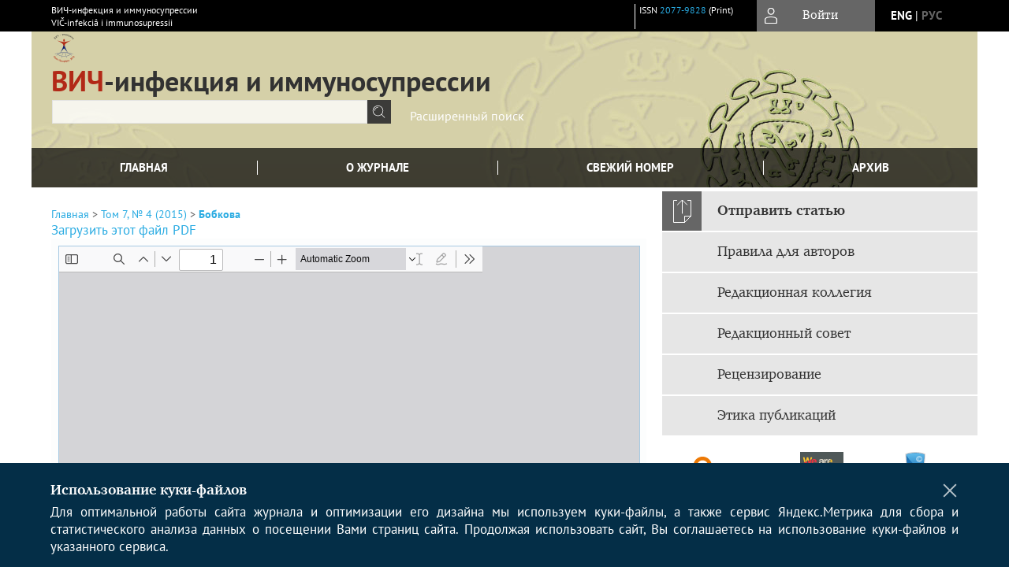

--- FILE ---
content_type: text/html; charset=utf-8
request_url: https://hiv.bmoc-spb.ru/jour/article/view/109/110
body_size: 15059
content:



        





<!DOCTYPE html PUBLIC "-//W3C//DTD XHTML 1.0 Transitional//EN"
    "http://www.w3.org/TR/xhtml1/DTD/xhtml1-transitional.dtd">
<html xmlns="http://www.w3.org/1999/xhtml" lang="ru"
     prefix="og: http://ogp.me/ns# article: http://ogp.me/ns/article# profile: http://ogp.me/ns/profile# fb: http://ogp.me/ns/fb#"    >
<head>
    <meta name="viewport" content="width=device-width, height=device-height, initial-scale=1.0, user-scalable=1, minimum-scale=1.0, maximum-scale=4.0">
    <meta http-equiv="Content-Type" content="text/html; charset=utf-8" />

    <title>ИСТОРИЯ И НЕКОТОРЫЕ РЕЗУЛЬТАТЫ ГЕНОТИПИРОВАНИЯ ВИЧ В РОССИИ | Бобкова | ВИЧ-инфекция и иммуносупрессии</title>
    <meta property="og:title" content="ИСТОРИЯ И НЕКОТОРЫЕ РЕЗУЛЬТАТЫ ГЕНОТИПИРОВАНИЯ ВИЧ В РОССИИ | Бобкова | ВИЧ-инфекция и иммуносупрессии" />
    <meta property="og:type" content="article" />
            <meta property="article:author" content="Марина Ридовна Бобкова">
                                    <meta property="article:tag" content="ВИЧ-инфекция">
                    <meta property="article:tag" content="лекарственная устойчивость">
                    <meta property="article:tag" content="анкетирование">
                    <meta property="article:tag" content="алгоритм">
                    <meta property="article:tag" content="отклонения">
                    <meta property="article:tag" content="HIV infection">
                    <meta property="article:tag" content="drug resistance">
                    <meta property="article:tag" content="survey">
                    <meta property="article:tag" content="algorithm">
                    <meta property="article:tag" content="deviation">
                <meta property="article:section" content="РЕДАКЦИОННАЯ СТАТЬЯ">
    <meta name="description" content="ИСТОРИЯ И НЕКОТОРЫЕ РЕЗУЛЬТАТЫ ГЕНОТИПИРОВАНИЯ ВИЧ В РОССИИ" />
            <meta name="keywords" content="ВИЧ-инфекция; лекарственная устойчивость; анкетирование; алгоритм; отклонения; HIV infection; drug resistance; survey; algorithm; deviation" />
                <link rel="canonical" href="https://hiv.bmoc-spb.ru/jour/article/view/109/110" />
        <meta property="og:url" content="https://hiv.bmoc-spb.ru/jour/article/view/109/110">
        <meta property="article:modified_time" content="2016-10-03T11:55:12Z">
    <meta property="article:published_time" content="2015-12-30T00:00:00Z">

    <link rel="schema.DC" href="http://purl.org/dc/elements/1.1/" />

    <meta name="DC.Creator.PersonalName" content="Бобкова М.Р."/>
    <meta name="DC.Date.created" scheme="ISO8601" content="2015-12-30"/>
    <meta name="DC.Date.dateSubmitted" scheme="ISO8601" content="2016-10-03"/>
    <meta name="DC.Date.issued" scheme="ISO8601" content="2015-12-30"/>
    <meta name="DC.Date.modified" scheme="ISO8601" content="2016-10-03"/>
    <meta name="DC.Description" xml:lang="en" content="The article is devoted to the topical issue of the status of HIV genotyping methodology in clinical practice in Russia. The data about the history of the introduction of this type of laboratory studies, as well as the current state of the laboratory and advisory basis for the detection of HIV drug resistance mutations. The article presents the results of a sample survey conducted in 9 AIDS centers in Russia on the issues of compliance of the appointment and interpretation of HIV genotyping to the recommended algorithm in practice. The conclusion about the need to restructure the existing system of HIV drug resistance laboratory analysis toward the centralization of research, the implementation of quality control and evidence-based results systematization, as well as the raise of education level of medical specialists."/>
    <meta name="DC.Description" xml:lang="ru" content="Статья посвящена актуальному вопросу состояния методологии генотипирования ВИЧ в клинической практике в России. Приведены данные об истории внедрения этого вида лабораторного исследования, а также о нынешнем состоянии лабораторной и рекомендательной базы для выявления мутаций лекарственной устойчивости ВИЧ. В статье приводятся результаты выборочного анкетирования, проведенного в 9 центрах СПИД России и касающегося вопросов соответствия назначения и интерпретации результатов анализа генотипа ВИЧ рекомендуемому алгоритму на практике. Сделан вывод о необходимости перестройки существующей системы лабораторного анализа резистентности ВИЧ в направлении централизации исследований, внедрения контроля качества и научно обоснованной систематизации результатов, а также повышения уровня информированности специалистов."/>
    <meta name="DC.Format" scheme="IMT" content="application/pdf"/>
    <meta name="DC.Identifier" content="109"/>
    <meta name="DC.Identifier.pageNumber" content="7-16"/>
                        <meta name="DC.Identifier.URI" content="https://hiv.bmoc-spb.ru/jour/article/view/109"/>
    <meta name="DC.Language" scheme="ISO639-1" content=""/>
    <meta name="DC.Rights" content=" Авторы, публикующие в данном журнале, соглашаются со следующим:   Авторы сохраняют за собой авторские права на работу и предоставляют журналу право первой публикации работы на условиях лицензии  Creative Commons Attribution License , которая позволяет другим распространять данную работу с обязательным сохранением ссылок на авторов оригинальной работы и оригинальную публикацию в этом журнале.  Авторы сохраняют право заключать отдельные контрактные договорённости, касающиеся не-эксклюзивного распространения версии работы в опубликованном здесь виде (например, размещение ее в институтском хранилище, публикацию в книге), со ссылкой на ее оригинальную публикацию в этом журнале.  Авторы имеют право размещать их работу в сети Интернет (например в институтском хранилище или персональном сайте) до и во время процесса рассмотрения ее данным журналом, так как это может привести к продуктивному обсуждению и большему количеству ссылок на данную работу (См.  The Effect of Open Access ).  "/>
    <meta name="DC.Source" content="ВИЧ-инфекция и иммуносупрессии"/>
    <meta name="DC.Source.ISSN" content="2077-9828"/>
    <meta name="DC.Source.Issue" content="4"/>    <meta name="DC.Source.URI" content="https://hiv.bmoc-spb.ru/jour"/>
    <meta name="DC.Source.Volume" content="7"/>                        <meta name="DC.Subject" xml:lang="ru" content="ВИЧ-инфекция"/>
                                <meta name="DC.Subject" xml:lang="ru" content="лекарственная устойчивость"/>
                                <meta name="DC.Subject" xml:lang="ru" content="анкетирование"/>
                                <meta name="DC.Subject" xml:lang="ru" content="алгоритм"/>
                                <meta name="DC.Subject" xml:lang="ru" content="отклонения"/>
                                <meta name="DC.Subject" xml:lang="ru" content="HIV infection"/>
                                <meta name="DC.Subject" xml:lang="ru" content="drug resistance"/>
                                <meta name="DC.Subject" xml:lang="ru" content="survey"/>
                                <meta name="DC.Subject" xml:lang="ru" content="algorithm"/>
                                <meta name="DC.Subject" xml:lang="ru" content="deviation"/>
                <meta name="DC.Title" content="ИСТОРИЯ И НЕКОТОРЫЕ РЕЗУЛЬТАТЫ ГЕНОТИПИРОВАНИЯ ВИЧ В РОССИИ"/>
            <meta name="DC.Title.Alternative" xml:lang="en" content="HISTORY AND SOME RESULTS OF HIV GENOTYPING IN RUSSIA"/>
            <meta name="DC.Type" content="Text.Serial.Journal"/>
    <meta name="DC.Type.articleType" content="РЕДАКЦИОННАЯ СТАТЬЯ"/>
        <meta name="gs_meta_revision" content="1.1" />
    <meta name="citation_journal_title" content="ВИЧ-инфекция и иммуносупрессии"/>
    <meta name="citation_issn" content="2077-9828"/>
        <meta name="citation_author" content="Марина Ридовна Бобкова"/>
        <meta name="citation_author_institution" content="ФГБУ «Федеральный научно-исследовательский центр эпидемиологии и микробиологии имени почетного академика Н.Ф.Гамалеи» Министерства здравоохранения Российской Федерации"/>
<meta name="citation_title" content="ИСТОРИЯ И НЕКОТОРЫЕ РЕЗУЛЬТАТЫ ГЕНОТИПИРОВАНИЯ ВИЧ В РОССИИ"/>

    <meta name="citation_date" content="2015/12/30"/>

    <meta name="citation_volume" content="7"/>
    <meta name="citation_issue" content="4"/>

    <meta name="citation_firstpage" content="7-16"/>
                        <meta name="citation_abstract_html_url" content="https://hiv.bmoc-spb.ru/jour/article/view/109"/>
                        <meta name="citation_keywords" xml:lang="ru" content="ВИЧ-инфекция"/>
                                <meta name="citation_keywords" xml:lang="ru" content="лекарственная устойчивость"/>
                                <meta name="citation_keywords" xml:lang="ru" content="анкетирование"/>
                                <meta name="citation_keywords" xml:lang="ru" content="алгоритм"/>
                                <meta name="citation_keywords" xml:lang="ru" content="отклонения"/>
                                <meta name="citation_keywords" xml:lang="ru" content="HIV infection"/>
                                <meta name="citation_keywords" xml:lang="ru" content="drug resistance"/>
                                <meta name="citation_keywords" xml:lang="ru" content="survey"/>
                                <meta name="citation_keywords" xml:lang="ru" content="algorithm"/>
                                <meta name="citation_keywords" xml:lang="ru" content="deviation"/>
                                    <meta name="citation_pdf_url" content="https://hiv.bmoc-spb.ru/jour/article/download/109/110"/>
                


    <meta http-equiv="X-UA-Compatible" content="IE=edge" />
                                <meta property="og:image" content="https://hiv.bmoc-spb.ru/public/journals/1/homeHeaderTitleImage_ru_RU.jpg"/>
                
        <link rel="stylesheet" href="https://hiv.bmoc-spb.ru/lib/pkp/styles/pkp.css" type="text/css" />
    <link rel="stylesheet" href="https://hiv.bmoc-spb.ru/lib/pkp/styles/common.css" type="text/css" />
    <link rel="stylesheet" href="https://hiv.bmoc-spb.ru/assets/css/common.css" type="text/css" />
    <link rel="stylesheet" href="https://hiv.bmoc-spb.ru/assets/css/compiled.css" type="text/css" />
    <link rel="stylesheet" href="https://hiv.bmoc-spb.ru/assets/css/slick.css" type="text/css" />
    <link rel="stylesheet" href="https://hiv.bmoc-spb.ru/assets/css/slick-theme.css" type="text/css" />
    <link rel="stylesheet" href="https://hiv.bmoc-spb.ru/assets/css/select2.min.css" type="text/css" />
    <link rel="stylesheet" href="https://hiv.bmoc-spb.ru/assets/css/overall.css?v=20251201144515" type="text/css" />
    <link rel="stylesheet" href="https://hiv.bmoc-spb.ru/assets/css/template.css?v=20251201144515" type="text/css" />
    <link rel="stylesheet" href="https://hiv.bmoc-spb.ru/styles/branding.css" type="text/css" />

    <!-- Base Jquery -->
    <script type="text/javascript" src="https://hiv.bmoc-spb.ru/assets/js/jquery_legacy/jquery.min.js"></script>
    <script type="text/javascript" src="https://hiv.bmoc-spb.ru/assets/js/jquery_legacy/jquery-ui.min.js"></script>
    
    
    <!-- Default global locale keys for JavaScript -->
    
<script type="text/javascript">
    jQuery.pkp = jQuery.pkp || { };
    jQuery.pkp.locale = { };
            
                jQuery.pkp.locale.form_dataHasChanged = 'Данные этой формы были изменены. Все равно продолжить?';
    </script>
    <!-- Compiled scripts -->
            <script type="text/javascript" src="https://hiv.bmoc-spb.ru/assets/js/pkp.min.js?v=20251201144515"></script>
    
    <!-- Add javascript required for font sizer -->
    <script type="text/javascript">
        <!--
        $(function(){
            fontSize("#sizer", "body", 9, 16, 32, ""); // Initialize the font sizer
        });
        // -->
    </script>

    <!-- Form validation -->
    <script src="https://www.google.com/recaptcha/api.js" async defer></script>
    <script type="text/javascript" src="https://hiv.bmoc-spb.ru/lib/pkp/js/lib/jquery/plugins/validate/jquery.validate.js"></script>

    <script type="text/javascript" src="https://hiv.bmoc-spb.ru/resources/string_functions.js"></script>
    <script type="text/javascript">
        <!--
        // initialise plugins
        
        $(function(){
            jqueryValidatorI18n("https://hiv.bmoc-spb.ru", "ru_RU"); // include the appropriate validation localization
            
            $(".tagit").click(function() {
                $(this).find('input').focus();
            });
        });
        // -->
        
    </script>

        

            <script language="javascript" type="text/javascript" src="https://hiv.bmoc-spb.ru/plugins/generic/tinymce/tinymce/tinymce.min.js"></script>
            <script language="javascript" type="text/javascript">
                tinyMCE.init({
                    entity_encoding : "raw",
                    contextmenu: false,
                    menubar: "edit insert view format table tools",
                    plugins : "paste,fullscreen,lists,link,help,code,table,code,autolink,advlist,charmap,hr,searchreplace,wordcount,visualblocks,visualchars,textcolor,nonbreaking",
                    paste_data_images : false,
                    mode : "exact",
                    language : "ru",
                    elements : "email_body",
                    relative_urls : false,
                    remove_script_host : false,
                    indent: false,
                    browser_spellcheck: true,
                    paste_auto_cleanup_on_paste : true,
                    apply_source_formatting : false,
                    forced_root_block : "p",
                    theme : "silver",
                    branding: false,
                    statusbar: true,
                    toolbar: "bold italic underline bullist numlist subscript superscript nonbreaking| link unlink code fullscreen image| alignleft aligncenter alignright alignjustify",
                    theme_advanced_buttons1 : "cut,copy,paste,|,bold,italic,underline,bullist,numlist,sub,sup,|,link,unlink,help,code,fullscreen,image",
                    theme_advanced_buttons2 : "",
                    theme_advanced_buttons3 : ""
                });
            </script>
            
    <script type="text/javascript" src="https://hiv.bmoc-spb.ru/assets/js/relatedItems.js"></script>
    <script type="text/javascript" src="https://hiv.bmoc-spb.ru/assets/js/inlinePdf.js"></script>
    <script type="text/javascript" src="https://hiv.bmoc-spb.ru/assets/js/pdfobject.js"></script>


<!-- Standard Favicon -->
<link rel="icon" type="image/x-icon" href="/favicon.ico" />
 
<!-- For Opera Coast: -->
<link rel="icon" sizes="228x228" href="/favicon-coast.png" />
 
<!-- For Chrome for Android: -->
<link rel="icon" sizes="192x192" href="/touch-icon-192x192.png">
 
<!-- For Windows 8: -->
<meta name="msapplication-TileColor" content="#ef0303" />
<meta name="msapplication-TileImage" content="/mstile-144x144.png" />
<meta name="msapplication-config" content="/browserconfig.xml" />
 
<!-- For iPhone 6 Plus with @3× display: -->
<link rel="apple-touch-icon" sizes="180x180" href="/apple-touch-icon-180x180.png">
<link rel="apple-touch-icon-precomposed" sizes="180x180" href="/apple-touch-icon-180x180-precomposed.png">
 
<!-- For iPad with @2× display running iOS ≥ 7: -->
<link rel="apple-touch-icon" sizes="152x152" href="/apple-touch-icon-152x152.png">
<link rel="apple-touch-icon-precomposed" sizes="152x152" href="/apple-touch-icon-152x152-precomposed.png">
 
<!-- For iPad with @2× display running iOS ≤ 6: -->
<link rel="apple-touch-icon" sizes="144x144" href="/apple-touch-icon-144x144.png">
<link rel="apple-touch-icon-precomposed" sizes="144x144" href="/apple-touch-icon-144x144-precomposed.png">
 
<!-- For iPhone with @2× display running iOS ≥ 7: -->
<link rel="apple-touch-icon" sizes="120x120" href="/apple-touch-icon-120x120.png">
<link rel="apple-touch-icon-precomposed" sizes="120x120" href="/apple-touch-icon-120x120-precomposed.png">
 
<!-- For iPhone with @2× display running iOS ≤ 6: -->
<link rel="apple-touch-icon" sizes="114x114" href="/apple-touch-icon-114x114.png">
<link rel="apple-touch-icon-precomposed" sizes="114x114" href="/apple-touch-icon-114x114-precomposed.png">
 
<!-- For the iPad mini and the first- and second-generation iPad (@1× display) on iOS ≥ 7: -->
<link rel="apple-touch-icon" sizes="76x76" href="/apple-touch-icon-76x76.png">
<link rel="apple-touch-icon-precomposed" sizes="76x76" href="/apple-touch-icon-76x76-precomposed.png">
 
<!-- For the iPad mini and the first- and second-generation iPad (@1× display) on iOS ≤ 6: -->
<link rel="apple-touch-icon" sizes="72x72" href="/apple-touch-icon-72x72.png">
<link rel="apple-touch-icon-precomposed" sizes="72x72" href="/apple-touch-icon-72x72-precomposed.png">
 
<!-- For non-Retina iPhone, iPod Touch, and Android 2.1+ devices: -->
<link rel="apple-touch-icon" href="/apple-touch-icon.png"><!-- 57×57px -->
<link rel="apple-touch-icon-precomposed" href="/apple-touch-icon-precomposed.png"><!-- 57×57px -->
 
<!-- favicon png -->
<link rel="icon" type="image/png" href="/favicon-16x16.png" sizes="16x16">
<link rel="icon" type="image/png" href="/favicon-32x32.png" sizes="32x32">
<link rel="icon" type="image/png" href="/favicon-48x48.png" sizes="48x48">
<link rel="icon" type="image/png" href="/favicon-64x64.png" sizes="64x64">
<link rel="icon" type="image/png" href="/favicon-96x96.png" sizes="96x96">
<link rel="icon" type="image/png" href="/favicon-128x128.png" sizes="128x128">
<link rel="icon" type="image/png" href="/favicon-160x160.png" sizes="160x160">
<link rel="icon" type="image/png" href="/favicon-192x192.png" sizes="192x192">
<link rel="icon" type="image/png" href="/favicon-256x256.png" sizes="256x256">
    <link rel="alternate" hreflang="en" href="https://hiv.bmoc-spb.ru/jour/article/view/109/110?locale=en_US"/>
    <link rel="alternate" hreflang="ru" href="https://hiv.bmoc-spb.ru/jour/article/view/109/110?locale=ru_RU"/>
<link rel="alternate" hreflang="x-default" href="https://hiv.bmoc-spb.ru/jour/article/view/109/110"/>
</head>
<body>
<div id="container">
    
    <nav class="navbar">
        <div class="container">
            <div class="wrapper">

                <div class="title">
                                            ВИЧ-инфекция и иммуносупрессии<br/>
                        VIČ-infekciâ i immunosupressii
                                    </div>

                                                                    
                <div class="issn">
                    <span id="issnp" data-id="2077-9828">ISSN <a href="https://portal.issn.org/resource/ISSN/2077-9828" target="_blank">2077-9828</a> (Print)</span><br/>                                        <br/>                </div>

                <a href="#" class="userBlock" onclick="$('#fullback').css('display', 'flex'); $('#sidebar-username').focus(); return false;">
                                            <span>Войти</span>
                                    </a>

                                    <div class="language">
                                                                                                             <a href='#'   class="toggler" data="https://hiv.bmoc-spb.ru/jour/user/setLocale/en_US?source=%2Fjour%2Farticle%2Fview%2F109%2F110" class="en" >eng</a>
                            |                                                                                                             <a href='#'  onclick="return false;" class="ru current" >рус</a>
                                                                            <script>
                        $(document).ready(function(){
                            $(".language a.toggler").click(function(){
                                var url = $(this).attr('data');
                                var hash = encodeURI(window.location.hash);
                                location.href=(url+hash);
                                return false;
                            });
                        });
                        
                        </script>
                        <input id="currentLocale" value="ru_RU" type="hidden">
                    </div>
                    
            </div>
        </div>
            </nav>

    <div class="fullback" id="image-back">
        <div class="image-wrapper">
            <img src="" alt="Preview" class="preview"/>
            <a class="close-cross" href="#" onclick="$('#image-back').hide(); return false;"></a>
        </div>
    </div>

    <div class="fullback" id="fullback">
        <div class="modal userLogin">
        <a class="close-cross" href="#" onclick="$('#fullback').hide(); return false;"></a>
                    <h3 class="blockTitle">Войти</h3>
                                            <form method="post" action="https://hiv.bmoc-spb.ru/jour/login/signIn">
                    <table>
                        <tr>
                            <td class="label"><label for="sidebar-username">Логин</label></td>
                            <td><input type="text" id="sidebar-username" name="username" value="" size="12" maxlength="32" class="textField" /></td>
                        </tr>
                        <tr>
                            <td class="label"><label for="sidebar-password">Пароль</label></td>
                            <td><input type="password" id="sidebar-password" name="password" value="" size="12" maxlength="32" class="textField" autocomplete="on"/></td>
                        </tr>
                        <tr>
                            <td class="label"></td>
                            <td><input type="checkbox" id="remember" name="remember" value="1" /> <label class="sans" for="remember">Запомнить меня</label></td>
                        </tr>
                        
                        
                        <tr>
                            <td colspan="2">
                                <div class="links">
                                    <a href="https://hiv.bmoc-spb.ru/jour/user/register">Регистрация нового пользователя</a>
                                    <a href="https://hiv.bmoc-spb.ru/jour/login/lostPassword">Забыли Ваш пароль?</a>
                                </div>
                            </td>
                        <tr>
                            <td></td>
                            <td><input type="submit" value="Вход" class="button" /></td>
                        </tr>
                    </table>
                </form>
                            </div>
    </div>
    <div class="head">
        <div class="container hero">
                                                    <div class="logo">
                    <div class="container">
                        <img src="https://hiv.bmoc-spb.ru/public/journals/1/homeHeaderLogoImage_ru_RU.png" usemap="#logobar"/>
                    </div>
                </div>
                                    <div class="wrapper logoed">
                <a href="/" class="headerLink"><h2 class="jtitle">
                                            ВИЧ-инфекция и иммуносупрессии
                                    </h2></a>
                <form id="simpleSearchForm" class="headSearch" method="get" action="https://hiv.bmoc-spb.ru/jour/search/search">
                <table id="simpleSearchInput"><tr><td>
                                                                 <script type="text/javascript">
			
				$(function() {
		$('#simpleQueryAutocomplete').pkpHandler(
			'$.pkp.plugins.generic.lucene.LuceneAutocompleteHandler',
			{
				sourceUrl: "https://hiv.bmoc-spb.ru/jour/lucene/queryAutocomplete",
				searchForm: "simpleSearchForm"
			});
	});
</script>
<span id="simpleQueryAutocomplete">
	<input type="text" id="simpleQuery_input" name="simpleQuery" size="15" maxlength="255" value="" class="textField" />
	<input type="hidden" id="simpleQuery" name="simpleQuery_hidden" value="" />
	<script type="text/javascript">
				$('#simpleQuery_input').attr('name', 'simpleQuery_input');
		$('#simpleQuery').attr('name', 'simpleQuery');
	</script>
</span>
                                        <input type="hidden" name="searchField" value="query"/>
                    <input type="submit" value="" class="button" />
                </td></tr></table>
                </form>
                <div class="clear"></div>
                <a class="search" href="https://hiv.bmoc-spb.ru/jour/search/search">Расширенный поиск</a>
            </div>
                    </div>
    </div>

    <div class="mainMenu" id="navbarWrapper">
        <div class="mobile-view container">
            <ul><li><a href="https://hiv.bmoc-spb.ru/jour/index"><img src="/assets/img/home.svg" alt="Главная"></a></li>
                <li><a href="#" onclick="$('#mobile-menu, .journalInfo').toggle(); return false;"><img src="/assets/img/sandwich.svg" alt="Быстрая навигация"></a></li>
                <li id="archives"><a href="https://hiv.bmoc-spb.ru/jour/issue/archive">Архив</a></li>
            </ul>
        </div>
        <div class="container" id="float-menu">
            <div id="mobile-menu">
                <div id="navbar">
    <ul class="menu">
        <li id="home"><a href="/">Главная</a></li>
        <li id="about"><a href="https://hiv.bmoc-spb.ru/jour/about">О журнале</a></li>

                        
                    <li id="current"><a href="https://hiv.bmoc-spb.ru/jour/issue/current">Свежий номер</a></li>
            <li id="archives"><a href="https://hiv.bmoc-spb.ru/jour/issue/archive">Архив</a></li>
        
                
        

                                </ul>
</div>
                
<div class="menu" id="sidebarMenu">
  <ul>
    <li id="sidebar_submit"><a class="submitArticle" href="https://hiv.bmoc-spb.ru/jour/author/submit/1">Отправить статью</a></li>    <li id="sidebar_author"><a href="https://hiv.bmoc-spb.ru/jour/about/submissions#authorGuidelines">Правила для авторов</a></li>
    <li id="sidebar_editorialc"><a href="https://hiv.bmoc-spb.ru/jour/pages/view/EditorialC">Редакционная коллегия</a></li>
    <li id="sidebar_editorials" style="display:none"><a href="https://hiv.bmoc-spb.ru/jour/pages/view/EditorialS">Редакционный совет</a></li>
    <li id="sidebar_policy"><a href="https://hiv.bmoc-spb.ru/jour/about/editorialPolicies#custom-0">Рецензирование</a></li>
    <li id="sidebar_ethics"><a href="https://hiv.bmoc-spb.ru/jour/about/editorialPolicies#custom-1">Этика публикаций</a></li>
  </ul>
</div>
            </div>
        </div>
    </div>


    <div id="body" class="body">
        <div class="container flex">
            <div id="main" class="main">

            

                                                <div id="breadcrumb">
                        <a href="https://hiv.bmoc-spb.ru/jour/index" target="_parent">Главная</a> &gt;
                        <a href="https://hiv.bmoc-spb.ru/jour/issue/view/9" target="_parent">Том 7, № 4 (2015)</a> &gt;                        <a href="https://hiv.bmoc-spb.ru/jour/article/view/109/110" class="current" target="_parent">Бобкова</a>
                    </div>
                
            
                        
            <div id="content">
        
    
    

    


            
<div id="pdfDownloadLinkContainer">
    <a class="action pdf" id="pdfDownloadLink" target="_parent" href="https://hiv.bmoc-spb.ru/jour/article/download/109/110">Загрузить этот файл PDF</a>
</div>




<div style="clear: both;"></div>
<div id="viewer-wrapper" class="ui-widget-content" style="height:600px;padding:0.5em">
<a class="action ru_RU" style="position:fixed;bottom:3px;right:1%;z-index:9999999;display:none;" href="#" id="nofullscreen">Выйти из полноэкранного режима</a>

<script type="text/javascript">
var isOpera = !!window.opera || navigator.userAgent.indexOf(' OPR/') >= 0;
</script>

<iframe id="viewer" class="ui-widget-content" frameborder="no" src="/assets/js/viewer/web/viewer.html?file=https://hiv.bmoc-spb.ru/jour/article/viewFile/109/110" width="100%" height="100%" allowfullscreen webkitallowfullscreen></iframe>
</div>
<a class="action ru_RU" style="float:right;" href="#" id="fullscreen">Полноэкранный режим</a>
<script type="text/javascript">    


       $(function() {
        $( "#viewer-wrapper" ).resizable({
          });
        });

        $('#fullscreen').click(function(){
          $('#viewer-wrapper').css('position','fixed');
          $('#viewer-wrapper').css('width','100%')
          $('#viewer-wrapper').css('height','100%');
          $('#viewer-wrapper').css('top','0');
          $('#viewer-wrapper').css('left','0');
          $('#viewer-wrapper').css('z-index','999999');
          $('#viewer-wrapper').css('padding','0 1% 0 1%');
           $('#viewer-wrapper').css('background','rgba(66,66,66,0.8)');

          $('body').css('overflow','hidden');

          $('#nofullscreen').show();
          return false;
        });

        $('#nofullscreen').click(function(){
          $('#viewer-wrapper').attr('style','');
          $('#nofullscreen').hide();
          $('body').css('overflow','auto');
          return false;
        });

        $(document).keyup(function(e) {
           if (e.keyCode == 27) {
             $('#viewer-wrapper').attr('style','');
             $('#nofullscreen').hide();
             $('body').css('overflow','auto');
             return false;
           }
        });

</script>
<div style="clear: both;"></div>    
    
<div class="reference">

      <h4 class="tocSectionTitle">Для цитирования:</h4><hr/>
            
        
    <p id="citRus">
                                        Бобкова&nbsp;М.Р.
                                                  ИСТОРИЯ И НЕКОТОРЫЕ РЕЗУЛЬТАТЫ ГЕНОТИПИРОВАНИЯ ВИЧ В РОССИИ.    <i>ВИЧ-инфекция и иммуносупрессии</i>.        2015;7(4):7-16.                                                  <a href="https://doi.org/10.22328/2077-9828-2015-7-4-7-16" target="_blank">https://doi.org/10.22328/2077-9828-2015-7-4-7-16</a>                          
    </p>

  
      <h4 class="tocSectionTitle">For citation:</h4><hr/>
    <p id="citEng">                  Bobkova&nbsp;M.R.
                                  HISTORY AND SOME RESULTS OF HIV GENOTYPING IN RUSSIA.    <i>HIV Infection and Immunosuppressive Disorders</i>.        2015;7(4):7-16.    
                                                                                (In Russ.)
                                
                                      <a href="https://doi.org/10.22328/2077-9828-2015-7-4-7-16" target="_blank">https://doi.org/10.22328/2077-9828-2015-7-4-7-16</a>                  
  </p>
  
</div> 
<div class="fullback" id="qr-back" >
  <div class="image-wrapper">
    <div id="qrcode"></div>
    <a class="close-cross" href="#" onclick="$('#qr-back').hide(); return false;"></a>
  </div>
</div>


<script type="text/javascript">

function switchTab(tab){
    $("#tabs li a").each(function(){
      if (tab==$(this).attr("atitle")){
        jQuery("#tab-holder .tab-wrap").hide();
        jQuery("#tabs li").attr("id","");
        jQuery("#tabs a[atitle='"+tab+"']").parent().attr("id","current");
        jQuery('#' + tab).fadeIn();
      }
    })
    
}

jQuery(document).ready(function(){

  jQuery("#tab-holder .tab-wrap").hide(); // Скрываем содержание
  jQuery("#tabs li:first").attr("id","current"); // Активируем первую закладку
  jQuery("#tab-holder div:first").fadeIn(); // Выводим содержание
    
  jQuery('#tabs a').click(function(e) {
    e.preventDefault();
    switchTab(jQuery(this).attr('atitle'));
  });
  if($("#articleCitations div p").length>0){
    parseCitaions('#articleCitations div p');
  }
  if ($('.fullHTML').length>0){
    HTMLhiglight=Autolinker.link( $('.fullHTML').html(), 
    {
        'stripPrefix':false, 'phone': false,
        replaceFn: function( autolinker, match ){
          if (match && match.getMatchedText().length<5) return false;
          return;
        }
    });
    $('.fullHTML').html(HTMLhiglight);
  }

  if(window.location.hash){
      var hash = window.location.hash;
      if($(hash).length){
          switchTab(hash.substring(1));
          window.scrollTo(0, 0);
          setTimeout(function() {
              $(window).scrollTop($(hash).offset().top);
          }, 1);
          return false;
      }
  }
});

        </script>

  <div class="views">
    
                                  Просмотров PDF (Rus): 308<br/>
                    </div>


<div id="ccLicense9"><br /><br />
                                                 <a target="_blank" rel="license" href="http://creativecommons.org/licenses/by/4.0/">
                                                         <img alt="Creative Commons License" style="border-width:0" src="/resources/80x15.png"/>
                                                 </a>
                                                 <br/>
                                                 Контент доступен под лицензией <a rel="license" target="_blank" href="http://creativecommons.org/licenses/by/4.0/">Creative Commons Attribution 4.0  License</a>.</div>




<script type="text/javascript">


function createCitedBy(){
  var url = "https://hiv.bmoc-spb.ru/jour/article/citedBy/109";
  $.get(url, function(data){
      if (!data || !data.length) return;
      var html = '<div class="citedby">';
      html+= '<h2>Cited By</h2>';
      for (var i=0; i<data.length; i+=1){
          html+= '<div class="cite">';
          html+= '<p><span class="value title"><a target="_blank" rel="nofollow" href="'+data[i]["link"]+'"">'+data[i]["title"]+'</a></span></p>';
          html+= '<p><span class="value authors">'+data[i]["authors"]+'</span></p>';
          html+= '<span class="value journal">';
          if (data[i]["journal"]) html += data[i]["journal"]+', ';
          if (data[i]["year"]) html += data[i]["year"]+'; ';
          if (data[i]["volume"]) html += data[i]["volume"];
          if (data[i]["issue"]) html += '('+data[i]["issue"]+')';
          if (data[i]["first_page"]) html += ":"+data[i]["first_page"];
          html+= "</span></p>";
          html+= '<p><span class="value doi">DOI: <a target="_blank" rel="nofollow" href="'+data[i]["link"]+'"">'+data[i]["doi"]+'</a></span></p>';
          html+= '</div>';

          
      }
      html += '</div>';
      $("#tab6").html(html);
      $("#tab-button6 a").text("Cited By ("+data.length+")");
      $("#tab-button6").show();
  });
}

function createScopusCitations(){
  var url = "https://hiv.bmoc-spb.ru/jour/article/scopusCitations/109";
  $.get(url, function(data){
    if (!data || !data.length) return;
    var html = '<div class="citedby">';
    html+= '<h2>Scopus Cited</h2>';
    for (var i=0; i<data.length; i+=1){
        html+= '<div class="cite">';
        html+= '<p><span class="value title"><a target="_blank" rel="nofollow" href="'+data[i]["link"]+'"">'+data[i]["title"]+'</a></span></p>';
        html+= '<p><span class="value authors">'+data[i]["authors"]+'</span></p>';
        html+= '<span class="value journal">';
        if (data[i]["journal"]) html += data[i]["journal"]+', ';
        if (data[i]["year"]) html += data[i]["year"]+'; ';
        if (data[i]["issue"]) html += data[i]["issue"];
        if (data[i]["volume"]) html += data[i]["volume"];
        if (data[i]["first_page"]) html += ":"+data[i]["first_page"];
        html+= ";</span></p>";
        html+= '<p><span class="value doi">DOI: <a target="_blank" rel="nofollow" href="'+data[i]["link"]+'"">'+data[i]["doi"]+'</a></span></p>';
        html+= '</div>';

        
    }
    html += '</div>';
    $("#tab8").html(html);
    $("#tab-button8 a").text("Scopus Cited ("+data.length+")");
    $("#tab-button8").show();
  });
}

function createMetricChart(){
  var url = "https://hiv.bmoc-spb.ru/jour/article/metrics/109";
  
  
  $.get(url, function(data){
    console.log(1);
    var ctx = document.getElementById('metricChart');
    console.log(2);
    if (!data || !data['months'].length) return;
    var chart_data = {
      labels: data['months'],
      datasets: [{
        label: 'Статистика',
        data: data['counts'],
        fill: false,
        borderColor: '#ffb400',
        tension: 0.1
      }]
    };
    
    new Chart(ctx, {
      type: "line",
      data: chart_data
    });
  });
}


$(document).ready(function(){
  var doi = $("meta[name='DC.Identifier.DOI']").attr("content");
  if (!doi || doi=="undefined") {$("a.block-link").remove()}
  if ($(".fullHTML").length) createCitationLinks();
  createCitedBy();
  createScopusCitations();
  /*createMetricChart();*/
  $('#qrcode-thumb').qrcode({width:25, height:25, text:window.location.href} );
  $('#qrcode').qrcode({width:150, height:150, background: "#f2f2f2", text:window.location.href} );
});

</script>

<script src="/assets/js/author_highlight.js?v=24424"></script>
<script src="/assets/js/translit.js"></script>
<script src="/assets/js/qrcode.js"></script>
<script src="/assets/js/jquery.qrcode.js"></script>





    <br /><br />
    <div id="pageFooter9">ISSN 2077-9828 (Print)<br/></div>

<!-- Yandex.Metrika counter -->
<script type="text/javascript">

(function(m,e,t,r,i,k,a){m[i]=m[i]||function(){(m[i].a=m[i].a||[]).push(arguments)};
    m[i].l=1*new Date();
    for (var j = 0; j < document.scripts.length; j++) {if (document.scripts[j].src === r) { return; }}
    k=e.createElement(t),a=e.getElementsByTagName(t)[0],k.async=1,k.src=r,a.parentNode.insertBefore(k,a)})
    (window, document, "script", "https://mc.yandex.ru/metrika/tag.js", "ym");
try {


ym(40729504, "init", {clickmap:true,trackLinks:true,accurateTrackBounce:true,webvisor:true});
ym(42558364, "init", {enableAll: true});
} catch(e) { }

</script>
<!-- /Yandex.Metrika counter -->
</div>
</div>

  <div id="sidebar" class="sidebar">
    
<div class="menu" id="sidebarMenu">
  <ul>
    <li id="sidebar_submit"><a class="submitArticle" href="https://hiv.bmoc-spb.ru/jour/author/submit/1">Отправить статью</a></li>    <li id="sidebar_author"><a href="https://hiv.bmoc-spb.ru/jour/about/submissions#authorGuidelines">Правила для авторов</a></li>
    <li id="sidebar_editorialc"><a href="https://hiv.bmoc-spb.ru/jour/pages/view/EditorialC">Редакционная коллегия</a></li>
    <li id="sidebar_editorials" style="display:none"><a href="https://hiv.bmoc-spb.ru/jour/pages/view/EditorialS">Редакционный совет</a></li>
    <li id="sidebar_policy"><a href="https://hiv.bmoc-spb.ru/jour/about/editorialPolicies#custom-0">Рецензирование</a></li>
    <li id="sidebar_ethics"><a href="https://hiv.bmoc-spb.ru/jour/about/editorialPolicies#custom-1">Этика публикаций</a></li>
  </ul>
</div>
    

    <div class="block flex" id="sidebarCrossref">
            <a href="https://hiv.bmoc-spb.ru/jour/about/editorialPolicies#openAccessPolicy"  title="Политика свободного доступа" target="_blank" rel="nofollow" class="flexNormal" id="crOA">
            <img src="/assets/img/OAlogo.svg">
        </a>
                            <a class="flexNormal" title="Статьи журнала в Crossref" target="_blank" rel="nofollow" href="http://search.crossref.org/?q=2077-9828" id="crCR">
                        <img src="/assets/img/bage_crossref.svg">
            </a>
        <a class="flexNormal" href="https://hiv.bmoc-spb.ru/jour/about/editorialPolicies" target="_blank" rel="nofollow"  id="crAP"><img src="/assets/img/icon_antiplagiat.svg"></a>
            <div class="noadv">
            <a href="https://hiv.bmoc-spb.ru/jour/about/editorialPolicies">* не является рекламой</a>
        </div>
    </div>

<div class="block custom">
    <p><a href="https://www.scopus.com/sourceid/21100858412?dgcid=sc_widget_citescore" target="_blank"><img style="display: block; margin-left: auto; margin-right: auto;" src="/public/site/images/admin/CiteScore2020_HIV_Infection_and_Im_(1).png" alt="" /></a></p>
</div>	
    <div class="block banners">
            <span class="blockTitle">Индексация журнала</span>
                <a href="https://www.scopus.com/" target="_blank" rel="nofollow" order="1"><img src="//cdn.elpub.ru/assets/img/banners/Scopus_120x33.jpg"></a>
            <a href="https://app.dimensions.ai/discover/publication?and_facet_journal=jour.1047588" target="_blank" rel="nofollow" order="2"><img src="//cdn.elpub.ru/assets/img/banners/Dimensions-395.jpg"></a>
            <a href="https://www.ncbi.nlm.nih.gov/nlmcatalog/?term=2077-9828" target="_blank" rel="nofollow" order="3"><img src="//cdn.elpub.ru/assets/img/banners/nlmcatalog1.jpg"></a>
            <a href="https://elibrary.ru/title_about.asp?id=30785" target="_blank" rel="nofollow" order="4"><img src="//cdn.elpub.ru/assets/img/banners/elibrary.jpg"></a>
            <a href="https://www.ebscohost.com/discovery" target="_blank" rel="nofollow" order="5"><img src="//cdn.elpub.ru/assets/img/banners/ebsco_discovery.jpg"></a>
            <a href="http://www.theeuropeanlibrary.org/tel4/search?query=2077-9828" target="_blank" rel="nofollow" order="6"><img src="//cdn.elpub.ru/assets/img/banners/EuropeanLibrary.jpg"></a>
            <a href="https://scholar.google.ru/scholar?q=2077-9828+&btnG=&hl=ru&as_sdt=0%2C5" target="_blank" rel="nofollow" order="7"><img src="//cdn.elpub.ru/assets/img/banners/googlescholar.jpg"></a>
            <a href="http://www.academickeys.com/all/choose_discipline.php?go=academicresources" target="_blank" rel="nofollow" order="8"><img src="//cdn.elpub.ru/assets/img/banners/academickeys.jpg"></a>
            <a href="http://www.openarchives.org/" target="_blank" rel="nofollow" order="9"><img src="//cdn.elpub.ru/assets/img/banners/OpenArchive.png"></a>
            <a href="http://aleph.rsl.ru/F/YGNHTKVR3YPKS32CEMVHSN4HHXHDNEUQPBMJMFTRLDB1Q6PXS5-03507?&func=item-global&doc_library=RSL01&doc_number=004644152&year=&volume=&sub_library=" target="_blank" rel="nofollow" order="10"><img src="//cdn.elpub.ru/assets/img/banners/rgb140.jpg"></a>
            <a href="https://elibrary.ru/title_profile.asp?id=30785" target="_blank" rel="nofollow" order="11"><img src="//cdn.elpub.ru/assets/img/banners/rinc140.jpg"></a>
            <a href="https://socionet.ru/collection.xml?h=spz:neicon:hiv" target="_blank" rel="nofollow" order="12"><img src="//cdn.elpub.ru/assets/img/banners/socionet.jpg"></a>
            <a href="http://catalog.viniti.ru/srch_result.aspx?IRL=QUERY+ID%3a2280776&ADV=FILTER:eSIA" target="_blank" rel="nofollow" order="13"><img src="//cdn.elpub.ru/assets/img/banners/viniti_t.jpg"></a>
            <a href="https://www.worldcat.org/search?q=n2%3A2077-9828&qt=advanced&dblist=638" target="_blank" rel="nofollow" order="14"><img src="//cdn.elpub.ru/assets/img/banners/worldcat.jpg"></a>
            <a href="https://www.lens.org/lens/scholar/search/results?q=source.issn:20779828&toYear=2019&fromYear=1950&dateFilterField=year_published&filterMap=%7B%7D&preview=true" target="_blank" rel="nofollow" order="15"><img src="//cdn.elpub.ru/assets/img/banners/lens_120x33.png"></a>
            <a href="http://reader.rucont.ru/efd/713024" target="_blank" rel="nofollow" order="16"><img src="//cdn.elpub.ru/assets/img/banners/rucont.jpg"></a>
            <a href="https://vrachirf.ru/" target="_blank" rel="nofollow" order="17"><img src="//cdn.elpub.ru/assets/img/banners/vrachi_logo.png"></a>
            <a href="https://www.mendeley.com/" target="_blank" rel="nofollow" order="18"><img src="//cdn.elpub.ru/assets/img/banners/Mendeley.jpg"></a>
            <a href="https://search.crossref.org/?q=2077-9828&from_ui=yes" target="_blank" rel="nofollow" order="19"><img src="//cdn.elpub.ru/assets/img/banners/openc120x33.jpg"></a>
            <a href="https://unpaywall.org/" target="_blank" rel="nofollow" order="20"><img src="//cdn.elpub.ru/assets/img/banners/unpaywall120x33.jpg"></a>
            <a href="https://xueshu.baidu.com/" target="_blank" rel="nofollow" order="21"><img src="//cdn.elpub.ru/assets/img/banners/xueshu120x33.jpg"></a>
            <a href="https://enscholar.cnki.net/journal/index/d56faf3d-7ba8-4654-a232-2b79582ab9b1" target="_blank" rel="nofollow" order="22"><img src="//cdn.elpub.ru/assets/img/banners/cnki.png"></a>
            <a href="https://openalex.org/sources/V4210232617" target="_blank" rel="nofollow" order="23"><img src="//cdn.elpub.ru/assets/img/banners/openalex_120x33.jpg"></a>
            <a href="https://www.scilit.net/journal/1200564" target="_blank" rel="nofollow" order="24"><img src="//cdn.elpub.ru/assets/img/banners/Scilit_120x33.png"></a>
            <a href="https://www.wikidata.org/wiki/Q96330079" target="_blank" rel="nofollow" order="25"><img src="//cdn.elpub.ru/assets/img/banners/wikidatawiki_120x33.jpg"></a>
            <a href="https://na.neicon.ru/" target="_blank" rel="nofollow" order="26"><img src="//cdn.elpub.ru/assets/img/banners/neuroass120x33.jpg"></a>
            <a href="https://scholar.archive.org/search?q=" target="_blank" rel="nofollow" order="27"><img src="//cdn.elpub.ru/assets/img/banners/internetArchive.jpg"></a>
            <a href="https://keepers.issn.org/" target="_blank" rel="nofollow" order="28"><img src="//cdn.elpub.ru/assets/img/banners/Keepers_120x33.jpg"></a>
            <a href="https://www.semanticscholar.org/venue?name=HIV%20Infection%20and%20Immunosuppressive%20Disorders" target="_blank" rel="nofollow" order="29"><img src="//cdn.elpub.ru/assets/img/banners/seman.png"></a>
            <a href="https://journalrank.rcsi.science/ru/record-sources/details/24363" target="_blank" rel="nofollow" order="30"><img src="//cdn.elpub.ru/assets/img/banners/belyi_spisok_banner120x33.png"></a>
                <div class="noadv">
            <a href="https://hiv.bmoc-spb.ru/jour/about/editorialPolicies">* не является рекламой</a>
        </div>
        </div>
  
    <div class="block popular">
        <span class="blockTitle">Популярные статьи</span>

                <div class="inner" id="sidebar-popular" >
                            <div class="pop">
                                                            
                    <div class="title"><a href="https://hiv.bmoc-spb.ru/jour/article/view/74">
                        ПРИЧИНЫ ЛЕТАЛЬНЫХ ИСХОДОВ У ВИЧ-ИНФИЦИРОВАННЫХ ПАЦИЕНТОВ, ПОЛУЧАЮЩИХ АНТИРЕТРОВИРУСНУЮ ТЕРАПИЮ
                    </a></div>
                    <span class="issue">Том 7, № 1 (2015)</span>
                </div>
                    <div class="separator"></div>
                            <div class="pop">
                                                            
                    <div class="title"><a href="https://hiv.bmoc-spb.ru/jour/article/view/444">
                        СРАВНИТЕЛЬНАЯ ОЦЕНКА ТЕСТСИСТЕМ ИФА/ИХЛА 4-ГО ПОКОЛЕНИЯ, ПРИМЕНЯЕМЫХ В РОССИЙСКОЙ ФЕДЕРАЦИИ ДЛЯ ДИАГНОСТИКИ ВИЧ-ИНФЕКЦИИ
                    </a></div>
                    <span class="issue">Том 11, № 2 (2019)</span>
                </div>
                    <div class="separator"></div>
                            <div class="pop">
                                                            
                    <div class="title"><a href="https://hiv.bmoc-spb.ru/jour/article/view/364">
                        КОМОРБИДНОСТЬ СИФИЛИСА И ВИЧ-ИНФЕКЦИИ: ОТРИЦАТЕЛЬНЫЙ ЭПИДЕМИОЛОГИЧЕСКИЙ И КЛИНИЧЕСКИЙ СИНЕРГИЗМ
                    </a></div>
                    <span class="issue">Том 10, № 3 (2018)</span>
                </div>
                    <div class="separator"></div>
                            <div class="pop">
                                                            
                    <div class="title"><a href="https://hiv.bmoc-spb.ru/jour/article/view/71">
                        КАНДИДОЗ У БОЛЬНЫХ С ВИЧ/СПИДом
                    </a></div>
                    <span class="issue">Том 7, № 1 (2015)</span>
                </div>
                    <div class="separator"></div>
                            <div class="pop">
                                                            
                    <div class="title"><a href="https://hiv.bmoc-spb.ru/jour/article/view/408">
                        ВИЧ-ИНФЕКЦИЯ И ВНЕБОЛЬНИЧНАЯ ПНЕВМОНИЯ. ПРИЧИНЫ СМЕРТИ
                    </a></div>
                    <span class="issue">Том 11, № 1 (2019)</span>
                </div>
                    <div class="separator"></div>
                            <div class="pop">
                                                            
                    <div class="title"><a href="https://hiv.bmoc-spb.ru/jour/article/view/518">
                        КОРОНАВИРУСНАЯ ИНФЕКЦИЯ COVID-19. ПРИРОДА ВИРУСА, ПАТОГЕНЕЗ, КЛИНИЧЕСКИЕ ПРОЯВЛЕНИЯ. СООБЩЕНИЕ 1
                    </a></div>
                    <span class="issue">Том 12, № 1 (2020)</span>
                </div>
                    <div class="separator"></div>
                    </div>
            </div>

                    <div class="block chief">
            <p class="blockTitle" id="pblkChief">Главный редактор</p>
                        <a href="https://hiv.bmoc-spb.ru/jour/pages/view/chiefeditor" target="_blank" style="line-height:0; display:block; margin-bottom: 20px">
                <img src="https://hiv.bmoc-spb.ru/public/journals/1/mobileEditorPhoto_ru_RU.png" />
            </a>
                                        <a href="https://hiv.bmoc-spb.ru/jour/pages/view/chiefeditor" target="_blank"  id="ablkChief">
                   Беляков Н.А.
                </a>
                    </div>
        <div class="block custom">
    
</div>	

<div class="block" id="sidebarRTArticleTools">

    <span class="blockTitle">Инструменты статьи</span>
                                <div class="articleToolItem">
            <img src="https://hiv.bmoc-spb.ru/plugins/blocks/readingTools/icons/findingReferences.png" class="articleToolIcon" /> <a href="javascript:openRTWindow('https://hiv.bmoc-spb.ru/jour/rt/findingReferences/109/110');">Поиск ссылок</a>
        </div>
                    <div class="articleToolItem">
            <img src="https://hiv.bmoc-spb.ru/plugins/blocks/readingTools/icons/emailArticle.png" class="articleToolIcon" />
            Послать статью по эл. почте <span style="font-size: 0.8em">(Необходимо имя пользователя (логин))</span>        </div>
                <div class="articleToolItem">
            <img src="https://hiv.bmoc-spb.ru/plugins/blocks/readingTools/icons/emailArticle.png" class="articleToolIcon" />
            Связаться с автором <span style="font-size: 0.8em">(Необходимо имя пользователя (логин))</span>        </div>
        </div>
<div class="block" id="sidebarRTAuthorBios">
    <span class="blockTitle">
                    Об авторе
            </span>
        <div id="authorBio">
    <p>
        <em>Марина Ридовна Бобкова</em><br />
                        ФГБУ «Федеральный научно-исследовательский центр эпидемиологии и микробиологии имени почетного академика Н.Ф.Гамалеи» Министерства здравоохранения Российской Федерации        <br/>Россия    </p>

    <p></p>
    </div>
    
    </div>
<div class="block custom">
    <div id="submitArticle">&nbsp;</div>
<script type="text/javascript">// <![CDATA[
$(document).ready(function(){
	var locale_selected=$("#sidebarLanguageToggle form select option:selected").val();
	var rus_html="<h3><strong><a style='display:block; width:160px !important; height:52px; margin:-10px; background:url(/styles/submit_rus.png) 50% 0 no-repeat;' class='announcementsmore' title='Отправить рукопись в редакцию журнала для публикации' href='/index.php/jour/author/submit/1' target='_self'> </a></strong></h3>";
	var eng_html="<h3><strong><a style='display:block; width:160px !important; height:52px; margin:-10px; background:url(/styles/submit_eng.png) 50% 0 no-repeat;' class='announcementsmore' title='SUBMIT A MANUSCRIPT' href='/index.php/jour/author/submit/1' target='_self'></a></strong></h3>";
if (locale_selected == "ru_RU"){
	$("#submitArticle").html(rus_html);
}
else{
	$("#submitArticle").html(eng_html);
}
});
// ]]></script>
</div>	<div class="block" id="sidebarKeywordCloud">
    <span class="blockTitle">Облако тегов</span>
        
    <a href='https://hiv.bmoc-spb.ru/jour/search?subject="COVID-19"'><span style="font-size: 83.552631578947%;">COVID-19</span></a>
        
    <a href='https://hiv.bmoc-spb.ru/jour/search?subject="HIV"'><span style="font-size: 81.907894736842%;">HIV</span></a>
        
    <a href='https://hiv.bmoc-spb.ru/jour/search?subject="HIV infection"'><span style="font-size: 93.421052631579%;">HIV infection</span></a>
        
    <a href='https://hiv.bmoc-spb.ru/jour/search?subject="tuberculosis"'><span style="font-size: 78.618421052632%;">tuberculosis</span></a>
        
    <a href='https://hiv.bmoc-spb.ru/jour/search?subject="АРВТ"'><span style="font-size: 78.618421052632%;">АРВТ</span></a>
        
    <a href='https://hiv.bmoc-spb.ru/jour/search?subject="ВИЧ"'><span style="font-size: 90.131578947368%;">ВИЧ</span></a>
        
    <a href='https://hiv.bmoc-spb.ru/jour/search?subject="ВИЧ-1"'><span style="font-size: 83.223684210526%;">ВИЧ-1</span></a>
        
    <a href='https://hiv.bmoc-spb.ru/jour/search?subject="ВИЧ-инфекция"'><span style="font-size: 174.67105263158%;">ВИЧ-инфекция</span></a>
        
    <a href='https://hiv.bmoc-spb.ru/jour/search?subject="СПИД"'><span style="font-size: 78.618421052632%;">СПИД</span></a>
        
    <a href='https://hiv.bmoc-spb.ru/jour/search?subject="антиретровирусная терапия"'><span style="font-size: 91.118421052632%;">антиретровирусная терапия</span></a>
        
    <a href='https://hiv.bmoc-spb.ru/jour/search?subject="беременность"'><span style="font-size: 78.289473684211%;">беременность</span></a>
        
    <a href='https://hiv.bmoc-spb.ru/jour/search?subject="дети"'><span style="font-size: 78.289473684211%;">дети</span></a>
        
    <a href='https://hiv.bmoc-spb.ru/jour/search?subject="заболеваемость"'><span style="font-size: 81.907894736842%;">заболеваемость</span></a>
        
    <a href='https://hiv.bmoc-spb.ru/jour/search?subject="лекарственная устойчивость"'><span style="font-size: 80.921052631579%;">лекарственная устойчивость</span></a>
        
    <a href='https://hiv.bmoc-spb.ru/jour/search?subject="летальность"'><span style="font-size: 78.289473684211%;">летальность</span></a>
        
    <a href='https://hiv.bmoc-spb.ru/jour/search?subject="сифилис"'><span style="font-size: 78.289473684211%;">сифилис</span></a>
        
    <a href='https://hiv.bmoc-spb.ru/jour/search?subject="смертность"'><span style="font-size: 78.947368421053%;">смертность</span></a>
        
    <a href='https://hiv.bmoc-spb.ru/jour/search?subject="туберкулез"'><span style="font-size: 92.105263157895%;">туберкулез</span></a>
        
    <a href='https://hiv.bmoc-spb.ru/jour/search?subject="факторы риска"'><span style="font-size: 78.618421052632%;">факторы риска</span></a>
        
    <a href='https://hiv.bmoc-spb.ru/jour/search?subject="эпидемиология"'><span style="font-size: 79.605263157895%;">эпидемиология</span></a>
        
    <a href='https://hiv.bmoc-spb.ru/jour/search?subject="эпидемия"'><span style="font-size: 78.289473684211%;">эпидемия</span></a>
    </div> <div class="block" id="notification">
    <span class="blockTitle">Уведомления</span>
    <ul>
                    <li><a href="https://hiv.bmoc-spb.ru/jour/notification">Посмотреть</a></li>
            <li><a href="https://hiv.bmoc-spb.ru/jour/notification/subscribeMailList">Подписаться</a></li>
            </ul>
</div>

  </div>


<div class="clear"></div>
</div>
</div>
<div class="clear"></div>
<div class="footer">
  <div class="container flex">
    <div class="left">
                <p>191024, г. Санкт-Петербург, Невский проспект, д. 137, лит. А, пом. 22-Н, офис 10 г.<br />ООО «Балтийский медицинский образовательный центр»,<br />Тел.: (812)956-9255<br />e-mail: <a href="mailto:ooo.bmoc@mail.ru" target="_blank" rel="noopener">ooo.bmoc@mail.ru</a></p>
                                                    <a class="footer-politics" href="https://hiv.bmoc-spb.ru/jour/about/privacyPolicyCommon" title="Обработка персональных данных">Обработка персональных данных</a>
                        </div>
    <div class="right">
        создано и поддерживается <a target="blank" href="http://neicon.ru">NEICON</a><br/>(лаборатория <a target="blank" href="http://elpub.ru">Elpub</a>)
        <a class="rss" href="https://hiv.bmoc-spb.ru/jour/gateway/plugin/WebFeedGatewayPlugin/rss"><img src="/assets/img/RSS.svg"></a>
    </div>
  </div>
</div>
<a id="totop"></a>


</div>
<div id="cookie-banner-wrapper" style="display: none;">
    <div id="cookie-popup">
        <center>
            <h4>Использование куки-файлов</h4>
            <a href="#" class="close-popup" onClick="return PopUp('hide')"></a>
                            <p>Для оптимальной работы сайта журнала и оптимизации его дизайна мы используем куки-файлы, а также сервис Яндекс.Метрика для сбора и статистического анализа данных о посещении Вами страниц сайта. Продолжая использовать сайт, Вы соглашаетесь на использование куки-файлов и указанного сервиса.</p>
                                    </center>
    </div>
</div>




<script type="text/javascript" src="https://hiv.bmoc-spb.ru/assets/js/slick.min.js"></script>
<script type="text/javascript" src="https://hiv.bmoc-spb.ru/assets/js/select2.min.js"></script>
<script type="text/javascript" src="https://hiv.bmoc-spb.ru/assets/js/i18n/ru.js"></script>
<script type="text/javascript" src="https://hiv.bmoc-spb.ru/assets/js/script.js?v=20251201144515"></script>
<script type="text/javascript" src="https://hiv.bmoc-spb.ru/styles/style.js"></script>
<script type="text/javascript" src="https://hiv.bmoc-spb.ru/assets/js/cookie-banner-popup.js"></script>

</body>
</html>
<!-- URL: https://hiv.bmoc-spb.ru -->


--- FILE ---
content_type: text/javascript
request_url: https://hiv.bmoc-spb.ru/assets/js/cookie-banner-popup.js
body_size: 322
content:


function PopUp(hideOrShow) {
	if (hideOrShow == 'hide') {
		localStorage.setItem('popupWasShown', 1);
		document.getElementById('cookie-banner-wrapper').style.display = "none";

	}
	else if (localStorage.getItem('popupWasShown') == null) {
		document.getElementById('cookie-banner-wrapper').removeAttribute('style');
	}
    return false;
}

window.onload = function() {
	setTimeout(function () {
		PopUp('show');
	}, 0);
}

function hideNow(e) {
	if (e.target.id == 'cookie-banner-wrapper')
		document.getElementById('cookie-banner-wrapper').style.display = 'none';
}


--- FILE ---
content_type: text/javascript
request_url: https://hiv.bmoc-spb.ru/styles/style.js
body_size: 264
content:
$("#mobile-menu #sidebar_editorialc").show();
$("#sidebar #sidebar_editorialc").show();
$("#mobile-menu #sidebar_editorials").show();
$("#sidebar #sidebar_editorials").show();

var hdr = $(".jtitle").text();
var locale_selected=$("#currentLocale").val();

if (locale_selected == "ru_RU")
{
	$(".jtitle").html(hdr.replace("ВИЧ","<span style='color:#b22917'>ВИЧ</span>"));

}
else{
	$(".jtitle").html(hdr.replace("HIV","<span style='color:#b22917'>HIV</span>"));

}



--- FILE ---
content_type: image/svg+xml
request_url: https://hiv.bmoc-spb.ru/assets/js/viewer/web/images/toolbarButton-viewOutline.svg
body_size: 237
content:
<svg width="16" height="16" viewBox="0 0 16 16" fill="none" xmlns="http://www.w3.org/2000/svg">
<path d="M3 1.25H15V2.75H3V1.25ZM15 5.25H3V6.75H15V5.25ZM15 13.25H3V14.75H15V13.25ZM15 9.25H6V10.75H15V9.25ZM0 5.25H1.5V6.75H0V5.25ZM1.5 13.25H0V14.75H1.5V13.25ZM0 1.25H1.5V2.75H0V1.25ZM4.5 9.25H3V10.75H4.5V9.25Z" fill="black"/>
</svg>


--- FILE ---
content_type: image/svg+xml
request_url: https://hiv.bmoc-spb.ru/assets/img/icon_search_transp.svg
body_size: 685
content:
<?xml version="1.0" encoding="utf-8"?>
<!-- Generator: Adobe Illustrator 21.1.0, SVG Export Plug-In . SVG Version: 6.00 Build 0)  -->
<svg version="1.1" id="Layer_1" xmlns="http://www.w3.org/2000/svg" xmlns:xlink="http://www.w3.org/1999/xlink" x="0px" y="0px"
	 viewBox="0 0 40 40" style="enable-background:new 0 0 40 40;" xml:space="preserve">
<style type="text/css">
	.st0{display:none;}
	.st1{opacity:0.7;fill:#333333;}
	.st2{fill:#FFFFFF;}
</style>
<g id="Layer_6" class="st0">
</g>
<g id="HEAD_x5F_FON">
</g>
<g id="logobar">
</g>
<g id="rus">
	<g>
		<rect y="0" class="st1" width="40" height="40"/>
		<g>
			<g>
				<path class="st2" d="M18,27.1c-4.9,0-8.9-4-8.9-8.9s4-8.9,8.9-8.9s8.9,4,8.9,8.9S22.9,27.1,18,27.1L18,27.1z M18,10.3
					c-4.4,0-7.9,3.6-7.9,7.9c0,4.4,3.6,7.9,7.9,7.9c4.4,0,7.9-3.6,7.9-7.9C26,13.8,22.4,10.3,18,10.3L18,10.3z"/>
			</g>
			<g>
				<path class="st2" d="M12.8,18.2h-0.9c0-3.4,2.8-6.2,6.2-6.2v0.9C15.1,12.9,12.8,15.3,12.8,18.2L12.8,18.2z"/>
			</g>
			<g>
				<path class="st2" d="M29.2,30.2c-0.1,0-0.2,0-0.3-0.1l-5.2-5.2c-0.2-0.2-0.2-0.5,0-0.7s0.5-0.2,0.7,0l5.2,5.2
					c0.2,0.2,0.2,0.5,0,0.7C29.4,30.1,29.3,30.2,29.2,30.2L29.2,30.2z"/>
			</g>
		</g>
	</g>
</g>
<g id="login" class="st0">
</g>
<g id="MAP" class="st0">
</g>
<g id="LoginMAP" class="st0">
</g>
<g id="Layer_8">
</g>
</svg>
